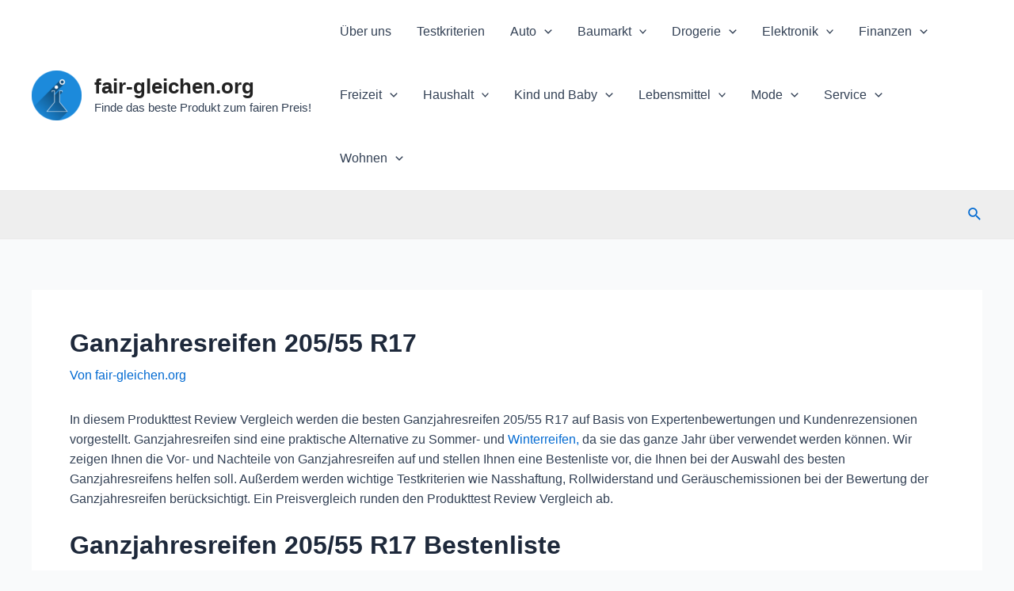

--- FILE ---
content_type: image/svg+xml
request_url: https://www.fair-gleichen.org/wp-content/plugins/aawp/assets/img/icon-check-prime.svg
body_size: 7805
content:
<svg width="55" height="16" viewBox="0 0 55 16" fill="none" xmlns="http://www.w3.org/2000/svg">
<mask id="mask0_102_15" style="mask-type:luminance" maskUnits="userSpaceOnUse" x="0" y="0" width="55" height="16">
<path d="M55 0H0V16H55V0Z" fill="white"/>
</mask>
<g mask="url(#mask0_102_15)">
<path d="M4.72533 11.328C5.48213 10.0846 6.21285 8.88273 6.94475 7.68162C7.6402 6.54021 8.3458 5.40516 9.02585 4.25422C9.16396 4.02035 9.30377 3.92078 9.56801 3.92877C10.1371 3.94586 10.7072 3.93053 11.2768 3.93644C11.7628 3.94148 11.9238 4.21183 11.6461 4.62238C11.4165 4.96196 11.2137 5.31632 10.9941 5.66082C10.0474 7.14699 9.10463 8.6359 8.1659 10.1275C7.19317 11.664 6.23829 13.213 5.25841 14.7449C4.93933 15.2434 4.84152 15.2663 4.47969 14.8249C3.83491 14.0385 3.21397 13.2314 2.58683 12.4299C2.05931 11.7558 1.53799 11.0766 1.0124 10.401C0.716199 10.0203 0.422992 9.6367 0.115781 9.26557C0.0606544 9.20635 0.0232884 9.13215 0.00812848 9.05179C-0.00703149 8.97144 0.000652627 8.88831 0.0302667 8.8123C0.0901268 8.647 0.246725 8.64875 0.392955 8.64897C1.01593 8.64996 1.63933 8.66069 2.26187 8.64284C2.35902 8.63974 2.45537 8.66176 2.54203 8.70686C2.6287 8.75196 2.70288 8.8187 2.75775 8.90092C3.26784 9.54457 3.78018 10.1866 4.27403 10.8432C4.40652 11.0215 4.55808 11.1842 4.72586 11.328" fill="#F8991D"/>
<path d="M20.1984 5.40932C19.6165 4.21007 18.595 3.78692 17.4085 3.71867C16.5609 3.68188 15.7273 3.94844 15.0505 4.47264C14.8375 4.63049 14.7028 4.60409 14.6644 4.38501C14.6012 4.02451 14.3413 3.96952 14.0872 3.94685C13.7163 3.91398 13.3404 3.94411 12.9668 3.93896C12.7194 3.93556 12.6078 4.05431 12.6123 4.30318C12.615 4.44909 12.6103 4.59511 12.6103 4.74134C12.6103 8.20873 12.6103 11.6762 12.6103 15.1436C12.6103 15.2896 12.6183 15.436 12.6103 15.5818C12.5943 15.8856 12.7288 16.0083 13.0243 15.9997C13.4688 15.9866 13.914 15.9975 14.359 15.9964C14.9706 15.9949 14.989 15.9791 14.9932 15.3525C15.0005 14.2579 15.0032 13.163 15.0078 12.0683C14.9799 12.0345 14.9801 11.9993 15.0169 11.9781C15.0227 11.9747 15.0571 12.0231 15.0782 12.0477C16.0458 12.7368 17.1186 12.9222 18.2284 12.583C19.3204 12.2492 20.0341 11.4399 20.4157 10.3484C20.73 9.4496 20.883 8.53527 20.7616 7.55839C20.668 6.80486 20.5314 6.0969 20.1979 5.40943M18.1382 9.81109C17.979 10.4464 17.4106 10.8347 16.7605 10.8504C16.304 10.8747 15.8471 10.8082 15.4153 10.6545C15.1062 10.5378 14.9877 10.3886 14.9921 10.072C15.0006 9.43427 14.9945 8.79641 14.9945 8.15856C14.9945 7.539 15.0071 6.919 14.989 6.29988C14.9806 6.01508 15.0762 5.87618 15.3451 5.80301C15.7336 5.6973 16.1109 5.5607 16.522 5.55961C17.5008 5.55676 18.1452 6.06437 18.2684 7.0487C18.3106 7.38466 18.3774 7.72062 18.3976 8.06227C18.4333 8.66639 18.2807 9.24213 18.1382 9.81109Z" fill="#2193C2"/>
<path d="M27.2396 3.84684C26.4319 3.85845 25.7486 4.19003 25.1481 4.73028C25.011 4.85373 24.9149 5.11969 24.684 5.01355C24.5281 4.94191 24.5502 4.70487 24.4874 4.54406C24.4812 4.52818 24.4883 4.50715 24.4844 4.48929C24.3839 4.04751 24.2813 3.95386 23.8469 3.9394C23.5624 3.92998 23.2777 3.93491 22.9929 3.93819C22.4702 3.94433 22.4457 3.96448 22.4442 4.49006C22.4405 5.7306 22.4429 6.97114 22.4429 8.21158C22.4435 9.4886 22.4387 10.7656 22.4461 12.0425C22.4488 12.499 22.4624 12.5051 22.8904 12.5167C23.2459 12.5265 23.6019 12.5198 23.9577 12.5198C24.8244 12.5198 24.825 12.5198 24.8251 11.6559C24.8251 10.0688 24.8328 8.4817 24.8191 6.89479C24.8163 6.56749 24.9082 6.40975 25.2338 6.3345C25.8703 6.1876 26.5008 6.05922 27.1603 6.11651C27.6976 6.16339 27.8172 6.03085 27.8231 5.46606C27.8269 5.11948 27.8295 4.77267 27.8222 4.4262C27.8129 3.98541 27.6753 3.84015 27.2392 3.84629" fill="#2193C2"/>
<path d="M15.0078 12.0682C15.033 12.0704 15.058 12.063 15.0783 12.0476C15.0417 12.0075 15.0188 12.0166 15.0078 12.0682Z" fill="#2193C2"/>
<path d="M44.7989 3.89569C44.4122 3.80127 44.0206 3.67771 43.6111 3.7052C42.5295 3.77783 41.5316 4.09517 40.6585 4.77705C40.0419 3.75471 39.0829 3.59654 38.0647 3.73971C37.266 3.8498 36.5041 4.15213 35.8413 4.62194C35.6489 4.75876 35.557 4.75745 35.4886 4.4756C35.3924 4.07709 35.089 3.91377 34.688 3.93611C34.4748 3.94794 34.2604 3.9348 34.0466 3.93885C33.5004 3.94981 33.4417 4.0083 33.4414 4.57035C33.4399 7.00017 33.4399 9.43 33.4414 11.8598C33.4414 11.9694 33.4469 12.0789 33.447 12.1884C33.447 12.4065 33.5325 12.5206 33.7654 12.5171C34.2998 12.5093 34.8343 12.5081 35.3688 12.5231C35.6687 12.5315 35.7816 12.3547 35.8122 12.0998C35.8268 11.8994 35.8299 11.6982 35.8214 11.4973C35.8281 9.70746 35.8346 7.91754 35.8409 6.12758C35.8243 6.05484 35.8534 6.02767 35.9231 6.04115C36.3101 5.76927 36.744 5.66871 37.2068 5.63191C37.9978 5.56969 38.6255 5.71658 38.6071 6.70474C38.5825 8.03763 38.6087 9.37161 38.6125 10.705C38.6138 11.1618 38.6156 11.6185 38.6132 12.0753C38.6118 12.3571 38.7101 12.5244 39.0176 12.5198C39.5342 12.5113 40.051 12.5166 40.5675 12.5198C40.7706 12.5208 40.8817 12.4279 40.9647 12.2315C41.027 12.0615 41.0531 11.8798 41.0415 11.6986C41.0426 10.6207 41.0426 9.54282 41.0415 8.46495C41.0415 7.77068 41.0429 7.07652 41.0407 6.38226C41.0401 6.17533 41.0456 6.00193 41.2918 5.90871C41.752 5.74269 42.2307 5.63626 42.7167 5.59192C43.3166 5.52719 43.5849 5.79709 43.7404 6.42443C43.8017 6.68844 43.8301 6.95932 43.8251 7.23065C43.8257 8.80189 43.8231 10.373 43.8268 11.9442C43.828 12.4559 43.885 12.5126 44.375 12.5198C44.7848 12.5258 45.1947 12.5246 45.6043 12.5198C46.1534 12.5138 46.2055 12.4624 46.2065 11.8805C46.2096 10.0901 46.2046 8.29976 46.2097 6.50932C46.2046 6.02348 46.126 5.54139 45.9766 5.08026C45.7883 4.4641 45.4026 4.04368 44.7982 3.89602" fill="#2193C2"/>
<path d="M53.9665 10.6863C53.22 10.8973 52.4443 10.979 51.6716 10.9281C51.1418 10.9006 50.6419 10.6681 50.2729 10.2776C49.9056 9.88842 49.8593 9.39724 49.7241 8.90201C49.9664 8.8169 50.1517 8.97869 50.3561 8.99216C50.9882 9.03313 51.6175 9.00038 52.2471 8.97737C53.0843 8.94703 53.8388 8.73387 54.435 8.0522C55.0452 7.35454 55.1939 5.98024 54.7186 5.16811C54.0844 4.0852 53.0592 3.79984 51.946 3.70991C51.2427 3.66507 50.539 3.79091 49.8921 4.0772C49.0937 4.41436 48.4453 4.97477 48.0683 5.7949C47.4757 7.08386 47.4254 8.45301 47.7049 9.80933C47.9921 11.203 48.8371 12.1499 50.1915 12.607C50.7769 12.8042 51.3644 12.7743 51.9584 12.8065C52.7473 12.8492 53.4748 12.6253 54.2123 12.3934C54.5651 12.2823 54.6751 12.0365 54.7264 11.7232C54.7403 11.5778 54.7418 11.4314 54.7307 11.2857C54.7232 10.622 54.6025 10.5229 53.9665 10.6863ZM49.8229 7.05242C49.8853 5.79928 51.296 4.98496 52.375 5.57976C52.5465 5.67593 52.6835 5.82569 52.766 6.00723C52.8486 6.18877 52.8724 6.39259 52.8339 6.58896C52.786 6.80017 52.6797 6.99277 52.5278 7.14375C52.3759 7.29473 52.1848 7.39772 51.9773 7.44042C51.8893 7.45243 51.8008 7.45945 51.7121 7.46145C51.5172 7.4724 51.3222 7.48105 51.1609 7.48905C50.8 7.4586 50.4713 7.47339 50.144 7.46167C49.8167 7.44994 49.8111 7.28837 49.8233 7.05242" fill="#2193C2"/>
<path d="M29.9849 0.0157739C29.6591 0.0520317 29.2651 0.0806217 29.0493 0.424469C28.9092 0.647111 28.8252 0.901868 28.8049 1.16593C28.7845 1.42999 28.8283 1.69511 28.9324 1.93755C29.016 2.15633 29.1665 2.34147 29.3614 2.46523C29.5563 2.58899 29.785 2.64471 30.0134 2.62404C30.5932 2.62404 31.0368 2.4881 31.3456 2.02222C31.7075 1.47693 31.6118 0.933612 31.2777 0.455797C30.9761 0.0249752 30.4546 -0.0371341 29.9849 0.0152262" fill="#2193C2"/>
<path d="M35.8401 6.12801L35.9223 6.04159C35.8862 6.06002 35.8572 6.09049 35.8401 6.12801Z" fill="#2193C2"/>
<path d="M31.3934 4.45643C31.3207 4.05113 31.2067 3.94948 30.7993 3.94049C30.3544 3.93074 29.9091 3.93272 29.4641 3.93995C29.002 3.9475 28.9774 3.97818 28.9774 4.43693V8.21552H28.9855C28.9855 9.40206 28.9855 10.5887 28.9855 11.7756C28.9855 12.5194 28.9868 12.5195 29.7358 12.521C30.0385 12.5215 30.3411 12.5215 30.6438 12.521C31.3373 12.5188 31.4134 12.4431 31.4141 11.7378C31.4154 9.45592 31.4154 7.17412 31.4141 4.8924C31.42 4.74699 31.4132 4.60134 31.3936 4.4572" fill="#2193C2"/>
</g>
</svg>
